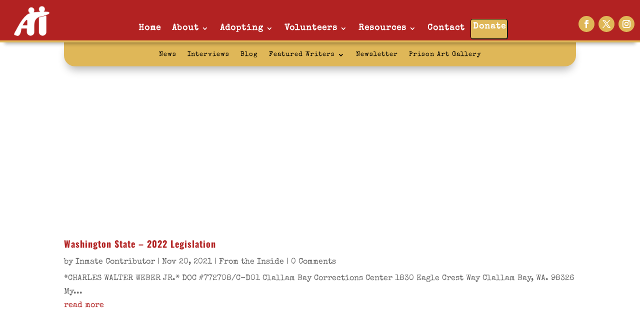

--- FILE ---
content_type: text/css
request_url: https://adoptaninmate.org/wp-content/et-cache/global/et-divi-customizer-global.min.css?ver=1763760457
body_size: 3370
content:
body,.et_pb_column_1_2 .et_quote_content blockquote cite,.et_pb_column_1_2 .et_link_content a.et_link_main_url,.et_pb_column_1_3 .et_quote_content blockquote cite,.et_pb_column_3_8 .et_quote_content blockquote cite,.et_pb_column_1_4 .et_quote_content blockquote cite,.et_pb_blog_grid .et_quote_content blockquote cite,.et_pb_column_1_3 .et_link_content a.et_link_main_url,.et_pb_column_3_8 .et_link_content a.et_link_main_url,.et_pb_column_1_4 .et_link_content a.et_link_main_url,.et_pb_blog_grid .et_link_content a.et_link_main_url,body .et_pb_bg_layout_light .et_pb_post p,body .et_pb_bg_layout_dark .et_pb_post p{font-size:16px}.et_pb_slide_content,.et_pb_best_value{font-size:18px}body{color:#000000}h1,h2,h3,h4,h5,h6{color:#b22222}#et_search_icon:hover,.mobile_menu_bar:before,.mobile_menu_bar:after,.et_toggle_slide_menu:after,.et-social-icon a:hover,.et_pb_sum,.et_pb_pricing li a,.et_pb_pricing_table_button,.et_overlay:before,.entry-summary p.price ins,.et_pb_member_social_links a:hover,.et_pb_widget li a:hover,.et_pb_filterable_portfolio .et_pb_portfolio_filters li a.active,.et_pb_filterable_portfolio .et_pb_portofolio_pagination ul li a.active,.et_pb_gallery .et_pb_gallery_pagination ul li a.active,.wp-pagenavi span.current,.wp-pagenavi a:hover,.nav-single a,.tagged_as a,.posted_in a{color:#b22222}.et_pb_contact_submit,.et_password_protected_form .et_submit_button,.et_pb_bg_layout_light .et_pb_newsletter_button,.comment-reply-link,.form-submit .et_pb_button,.et_pb_bg_layout_light .et_pb_promo_button,.et_pb_bg_layout_light .et_pb_more_button,.et_pb_contact p input[type="checkbox"]:checked+label i:before,.et_pb_bg_layout_light.et_pb_module.et_pb_button{color:#b22222}.footer-widget h4{color:#b22222}.et-search-form,.nav li ul,.et_mobile_menu,.footer-widget li:before,.et_pb_pricing li:before,blockquote{border-color:#b22222}.et_pb_counter_amount,.et_pb_featured_table .et_pb_pricing_heading,.et_quote_content,.et_link_content,.et_audio_content,.et_pb_post_slider.et_pb_bg_layout_dark,.et_slide_in_menu_container,.et_pb_contact p input[type="radio"]:checked+label i:before{background-color:#b22222}a{color:#b22222}#main-header,#main-header .nav li ul,.et-search-form,#main-header .et_mobile_menu{background-color:#b22222}.nav li ul{border-color:#e09900}.et_secondary_nav_enabled #page-container #top-header{background-color:#b22222!important}#et-secondary-nav li ul{background-color:#b22222}.et_header_style_centered .mobile_nav .select_page,.et_header_style_split .mobile_nav .select_page,.et_nav_text_color_light #top-menu>li>a,.et_nav_text_color_dark #top-menu>li>a,#top-menu a,.et_mobile_menu li a,.et_nav_text_color_light .et_mobile_menu li a,.et_nav_text_color_dark .et_mobile_menu li a,#et_search_icon:before,.et_search_form_container input,span.et_close_search_field:after,#et-top-navigation .et-cart-info{color:#f4f4f4}.et_search_form_container input::-moz-placeholder{color:#f4f4f4}.et_search_form_container input::-webkit-input-placeholder{color:#f4f4f4}.et_search_form_container input:-ms-input-placeholder{color:#f4f4f4}#top-menu li.current-menu-ancestor>a,#top-menu li.current-menu-item>a,#top-menu li.current_page_item>a{color:#b9e269}#main-footer .footer-widget h4,#main-footer .widget_block h1,#main-footer .widget_block h2,#main-footer .widget_block h3,#main-footer .widget_block h4,#main-footer .widget_block h5,#main-footer .widget_block h6{color:#b22222}.footer-widget li:before{border-color:#b22222}#footer-widgets .footer-widget li:before{top:10.6px}#footer-info,#footer-info a{color:#f9f9f9}#footer-bottom .et-social-icon a{color:#ffffff}h1,h2,h3,h4,h5,h6,.et_quote_content blockquote p,.et_pb_slide_description .et_pb_slide_title{font-weight:bold;font-style:normal;text-transform:none;text-decoration:none}@media only screen and (min-width:981px){.et_fixed_nav #page-container .et-fixed-header#top-header{background-color:#b22222!important}.et_fixed_nav #page-container .et-fixed-header#top-header #et-secondary-nav li ul{background-color:#b22222}.et-fixed-header #top-menu a,.et-fixed-header #et_search_icon:before,.et-fixed-header #et_top_search .et-search-form input,.et-fixed-header .et_search_form_container input,.et-fixed-header .et_close_search_field:after,.et-fixed-header #et-top-navigation .et-cart-info{color:#f4f4f4!important}.et-fixed-header .et_search_form_container input::-moz-placeholder{color:#f4f4f4!important}.et-fixed-header .et_search_form_container input::-webkit-input-placeholder{color:#f4f4f4!important}.et-fixed-header .et_search_form_container input:-ms-input-placeholder{color:#f4f4f4!important}.et-fixed-header #top-menu li.current-menu-ancestor>a,.et-fixed-header #top-menu li.current-menu-item>a,.et-fixed-header #top-menu li.current_page_item>a{color:#b9e269!important}}@media only screen and (min-width:1350px){.et_pb_row{padding:27px 0}.et_pb_section{padding:54px 0}.single.et_pb_pagebuilder_layout.et_full_width_page .et_post_meta_wrapper{padding-top:81px}.et_pb_fullwidth_section{padding:0}}h1,h1.et_pb_contact_main_title,.et_pb_title_container h1{font-size:36px}h2,.product .related h2,.et_pb_column_1_2 .et_quote_content blockquote p{font-size:30px}h3{font-size:26px}h4,.et_pb_circle_counter h3,.et_pb_number_counter h3,.et_pb_column_1_3 .et_pb_post h2,.et_pb_column_1_4 .et_pb_post h2,.et_pb_blog_grid h2,.et_pb_column_1_3 .et_quote_content blockquote p,.et_pb_column_3_8 .et_quote_content blockquote p,.et_pb_column_1_4 .et_quote_content blockquote p,.et_pb_blog_grid .et_quote_content blockquote p,.et_pb_column_1_3 .et_link_content h2,.et_pb_column_3_8 .et_link_content h2,.et_pb_column_1_4 .et_link_content h2,.et_pb_blog_grid .et_link_content h2,.et_pb_column_1_3 .et_audio_content h2,.et_pb_column_3_8 .et_audio_content h2,.et_pb_column_1_4 .et_audio_content h2,.et_pb_blog_grid .et_audio_content h2,.et_pb_column_3_8 .et_pb_audio_module_content h2,.et_pb_column_1_3 .et_pb_audio_module_content h2,.et_pb_gallery_grid .et_pb_gallery_item h3,.et_pb_portfolio_grid .et_pb_portfolio_item h2,.et_pb_filterable_portfolio_grid .et_pb_portfolio_item h2{font-size:21px}h5{font-size:19px}h6{font-size:16px}.et_pb_slide_description .et_pb_slide_title{font-size:55px}.et_pb_gallery_grid .et_pb_gallery_item h3,.et_pb_portfolio_grid .et_pb_portfolio_item h2,.et_pb_filterable_portfolio_grid .et_pb_portfolio_item h2,.et_pb_column_1_4 .et_pb_audio_module_content h2{font-size:19px}@media only screen and (max-width:980px){#main-header,#main-header .nav li ul,.et-search-form,#main-header .et_mobile_menu{background-color:#ffffff}.et_header_style_centered .mobile_nav .select_page,.et_header_style_split .mobile_nav .select_page,.et_mobile_menu li a,.mobile_menu_bar:before,.et_nav_text_color_light #top-menu>li>a,.et_nav_text_color_dark #top-menu>li>a,#top-menu a,.et_mobile_menu li a,#et_search_icon:before,#et_top_search .et-search-form input,.et_search_form_container input,#et-top-navigation .et-cart-info{color:#b22222}.et_close_search_field:after{color:#b22222!important}.et_search_form_container input::-moz-placeholder{color:#b22222}.et_search_form_container input::-webkit-input-placeholder{color:#b22222}.et_search_form_container input:-ms-input-placeholder{color:#b22222}}	h1,h2,h3,h4,h5,h6{font-family:'Oswald',Helvetica,Arial,Lucida,sans-serif}body,input,textarea,select{font-family:'Special Elite',display}#main-header,#et-top-navigation{font-family:'Oswald',Helvetica,Arial,Lucida,sans-serif}.references{display:inline-block}.et_pb_image img.lazy{max-height:75;max-width:75}.indent{margin-top:-25px;margin-left:50px;margin-bottom:25px}.single-post .et_post_meta_wrapper{padding-top:20px}.single-post .et_pb_post_content{margin-top:0px}.single-post .et_post_meta_wrapper+img{margin-bottom:0px}.single-post .et_pb_image{margin-bottom:0px}.single-post .et_pb_post .et_pb_image{padding-bottom:0;margin-bottom:0}.single-post .et_post_meta_wrapper{margin-top:0}p.ref_title{font-weight:bold;margin-bottom:5px}.single-post .et_pb_section{padding-top:0px;padding-bottom:0px}.single-post .et_pb_section{padding-top:10px;padding-bottom:10px}.single-post .et_pb_image{margin-top:0px}.single-post .et_pb_section_0{padding-top:0px;margin-top:0px}.single-post .et_pb_section:first-of-type{min-height:0!important}#et-main-area{margin-top:-100px}.GI-list-box ul{list-style:none}.GI-list-box li{margin-bottom:8px}.landscape .et_pb_image_wrap{padding-top:56.25%;display:block}.portrait .et_pb_image_wrap{padding-top:177.78%;display:block}.landscape .et_pb_image_wrap img,.portrait .et_pb_image_wrap img{position:absolute;height:100%;width:100%;top:0;left:0;right:0;bottom:0;object-fit:cover}.admin-bar .fixed_divi_header{top:46px}@media screen and (min-width:783px){.admin-bar .fixed_divi_header{top:32}}.et_contact_bottom_container{float:none;text-align:center;display:block!important}.custom_bullets_wpcc ul li{padding-left:30px;list-style:none;margin-bottom:10px}.custom_bullets_wpcc ul li::before{content:'';display:inline-block;margin-right:7px;margin-left:-30px;padding-right:5px;font-family:'ETmodules';font-size:1.2em;vertical-align:middle}.custom_bullets_wpcc--check ul li::before{content:'\52'}#menu-menu-1>li.donate-menu-button.et_pb_menu_page_id-6416.menu-item.menu-item-type-post_type.menu-item-object-page.menu-item-30174>a{color:black!important}.donate-menu-button{background-color:#DFB758;border:1px solid #000;border-radius:4px;-webkit-box-shadow:1px 1px 0px 0px #2f2f2f;-moz-box-shadow:1px 1px 0px 0px #2f2f2f;box-shadow:1px 1px 0px 0px #2f2f2f;padding:4px 2px 4px 4px!important;margin:0!important;line-height:1!important;display:inline-block!important;height:auto!important;vertical-align:middle!important}..donate-menu-button a{padding:0!important;margin:0!important;line-height:1!important;display:inline!important}.donate-menu-button a,.donate-menu-button a:hover,.donate-menu-button a:active{color:#fff!important;vertical-align:middle!important;text-decoration:none!important}.et_pb_menu--without-logo .et_pb_menu__menu .menu-buton>nav>ul>li>a{padding-bottom:0px;padding-top:2px;color:#b22222}span.mobile_menu_bar:before{color:#ffffff!important}.et_pb_menu_1_tb_header{z-index:99999;overflow:visible!important}.custom-cf-style ::-webkit-input-placeholder{color:#aaa!important}.custom-cf-style :-moz-placeholder{color:#aaa!important}.custom-cf-style ::-moz-placeholder{color:#aaa!important}.custom-cf-style :-ms-input-placeholder{color:#aaa!important}.custom-cf-style textarea::-webkit-input-placeholder{color:#ccc!important}.custom-cf-style textarea:-moz-placeholder{color:#ccc!important}.custom-cf-style textarea::-moz-placeholder{color:#ccc!important}.custom-cf-style textarea:-ms-input-placeholder{color:#ccc!important}.checkbox_radio_button_wpcc .et_pb_contact_field_checkbox,.checkbox_radio_button_wpcc .et_pb_contact_field_radio{display:inline-block}span.et_pb_contact_field_options_title{font-family:Open Sans;font-size:16px;font-weight:regular}.checkbox_radio_button_wpcc .et_pb_contact_field_checkbox i,.checkbox_radio_button_wpcc .et_pb_contact_field_radio i{position:absolute;visibility:hidden!important;display:none!important}.checkbox_radio_button_wpcc .et_pb_contact_field_checkbox label,.checkbox_radio_button_wpcc .et_pb_contact_field_radio label{border:1px solid;border-color:#ddd;border-radius:50%;color:#aaa;display:inline-block;cursor:pointer;font-family:Open Sans;font-weight:regular;font-size:14px!important;line-height:1em!important;max-width:100%;padding:10px;margin:0 5px 5px 0!important;transition:all ease .3s}.checkbox_radio_button_wpcc .et_pb_contact_field_checkbox label:hover,.checkbox_radio_button_wpcc .et_pb_contact_field_radio label:hover{background-color:transparent;border-color:#b22222;color:#b22222;cursor:pointer}.checkbox_radio_button_wpcc .et_pb_contact_field_radio input[type=radio]:checked+label,.checkbox_radio_button_wpcc .et_pb_contact_field_checkbox input[type=checkbox]:checked+label{color:#fff;background:#b22222;border-color:#b22222}.pa-blog-image-16-9 .entry-featured-image-url{padding-top:56.25%;display:block}.pa-blog-image-16-9 .entry-featured-image-url img{position:absolute;height:100%;width:100%;top:0;left:0;right:0;bottom:0;object-fit:cover}figure{border:thin silver solid;border-bottom:none;padding:4px;margin:4px;width:auto;float:right;display:table}figcaption{background-color:black;border:thin silver solid;border-top:none;color:white;font-size:11px;font-style:italic,bold;padding:4px;display:table-caption;caption-side:bottom}.vertical-tabs2{border:none}.vertical-tabs2 ul.et_pb_tabs_controls{float:left;width:30%;margin-right:3%;background:transparent}.vertical-tabs2 ul.et_pb_tabs_controls:after{content:none}.vertical-tabs2 .et_pb_tabs_controls li{width:100%;border-right:none;border:2px solid transparent;background:#f4f4f4}.vertical-tabs2 .et_pb_tabs_controls li.et_pb_tab_active{border:2px solid #FF5733;background:#FF5733}.vertical-tabs2 .et_pb_tabs_controls li.et_pb_tab_active:after{top:50%;right:-42px;border:solid transparent;content:" ";position:absolute;border-color:transparent;border-left-color:#FF5733;border-width:20px;margin-top:-20px}.vertical-tabs2 .et_pb_tabs_controls li a{padding:24px}.vertical-tabs2 .et_pb_tabs_controls li.et_pb_tab_active a{color:#ffffff!important}.vertical-tabs2 .et_pb_tab{padding:0}.vertical-tabs2 .et_pb_tab_content{display:flex;flex-wrap:wrap}.adopt-now-ul li::marker{font-size:2em;color:white}.adopt-now-ul li{color:white}.ai_table_desc{overflow:auto;overflow-wrap:break-word}.ai_table_url{word-wrap:break-word}.adopt-now-ul li a{font-size:1.25em;color:cadetblue}.person-bio [title]:hover::after,.person-bio[title]:active{content:attr(title);display:block;color:#146B6B;cursor:pointer;padding:6px;border-radius:6px;position:absolute;bottom:100%;left:50%;transform:translateX(-50%)}@media(max-width:767px){.vertical-tabs2 ul.et_pb_tabs_controls{width:100%;margin-bottom:30px;margin-right:0}.vertical-tabs2 .et_pb_tabs_controls li{border-bottom:none}.vertical-tabs2 .et_pb_tab{padding:0}.vertical-tabs2 .et_pb_tab_content{display:block}}.post ul,.post ol{padding-left:1.5em!important;list-style-position:outside!important}.post li{text-indent:-1.5em!important;padding-left:1.5em!important;line-height:1.6!important;margin-bottom:0.5em!important}.et_pb_post_content_0_tb_body ul,.et_pb_post_content_0_tb_body ol{list-style-position:outside!important;padding-left:1.5em!important}.et_pb_post_content_0_tb_body li{text-indent:-1.5em!important;padding-left:1.5em!important;line-height:1.6!important;margin-bottom:0.5em!important}.et_pb_text ul,.et_pb_text ol{list-style-position:outside!important;padding-left:1.5em!important}.et_pb_text li{text-indent:-1.5em!important;padding-left:1.5em!important;line-height:1.6!important;margin-bottom:0.5em!important}

--- FILE ---
content_type: application/javascript
request_url: https://adoptaninmate.org/wp-content/plugins/customize-tawk-to-widget//assets/js/main.js?ver=1763776375
body_size: 987
content:
let customiseTawkToWidget = () => {
  //target iframe with title 'chat widget'
  var iframe = document.querySelectorAll('iframe[title="chat widget"]');
  //check if element exists
  if (iframe.length > 0) {
    //loop through only first and second frames
    iframe.forEach((element, index) => {
      //check if index is 1, exit
      if (index > 1) return;
      //check customise tawk.to widget position
      if (
        advancetawktocustomise.tawktocustomise_settings.widget_position ==
        "topLeft"
      ) {
        //set left style 20px
        element.style.setProperty("left", "20px", "important");
        //set right style auto
        element.style.setProperty("right", "auto", "important");
      } else {
        //set right style 20px
        element.style.setProperty("right", "20px", "important");
        //set left style auto
        element.style.setProperty("left", "auto", "important");
      }
    });
  }
};

document.addEventListener(
  "DOMContentLoaded",
  () => {
    window.Tawk_API = window.Tawk_API || {};

    // Set interval to check for .widget-visible or .widget-hidden class
    window.widgetVisibilityCheck = setInterval(() => {
      //check if .widget-visible exists
      if (document.querySelector(".widget-visible")) {
        //set advancetawktocustomise to display none to important
        document
          .querySelector(".widget-visible")
          .style.setProperty("display", "none", "important");

        //confirm .widget-visible is hidden then clear interval
        if (
          document.querySelector(".widget-visible").style.display === "none"
        ) {
          clearInterval(widgetVisibilityCheck);
        }
      }
    }, 50);

    window.Tawk_API.onLoad = function () {
      //display advancetawktocustomise
      document.querySelector(".advancetawktocustomise").style.display = "block";
      //hideWidget
      window.$_Tawk.hideWidget();
    };

    document
      .querySelector(".advancetawktocustomise-new-design")
      .addEventListener("click", () => {
        //then toggle widget
        window.$_Tawk.toggle();
      });

    window.Tawk_API.onChatMinimized = function () {
      //fade in advancetawktocustomisebtn
      document.querySelector(".advancetawktocustomise").style.display = "block";
      //hide widget
      window.$_Tawk.hideWidget();
    };

    window.Tawk_API.onChatMaximized = function () {
      document.querySelector(".advancetawktocustomise").style.display = "none";
    };

    //customise init
    let initcustomise = () => {
      //init
      document.querySelector(".advancetawktocustomise").style.display = "block";
      //hideWidget
      window.$_Tawk.hideWidget();
      //check element exist and set widget-hidden to block
      if (document.querySelector(".widget-hidden")) {
        document.querySelector(".widget-hidden").style.display = "block";
      }
      //check element exist and set widget-visible to none
      if (document.querySelector(".widget-visible")) {
        document.querySelector(".widget-visible").style.display = "block";
      }
    };

    //set interval to check if api has onBeforeLoaded hasOwnProperty and is true
    let tawkApiCheck = setInterval(() => {
      if (
        window.Tawk_API.hasOwnProperty("onBeforeLoaded") &&
        window.Tawk_API.onBeforeLoaded
      ) {
        initcustomise();
        clearInterval(tawkApiCheck);
      }
    }, 500);
  },
  false
);

//set interval to check if api has onBeforeLoaded hasOwnProperty and is true
setInterval(() => {
  customiseTawkToWidget();
}, 50);
